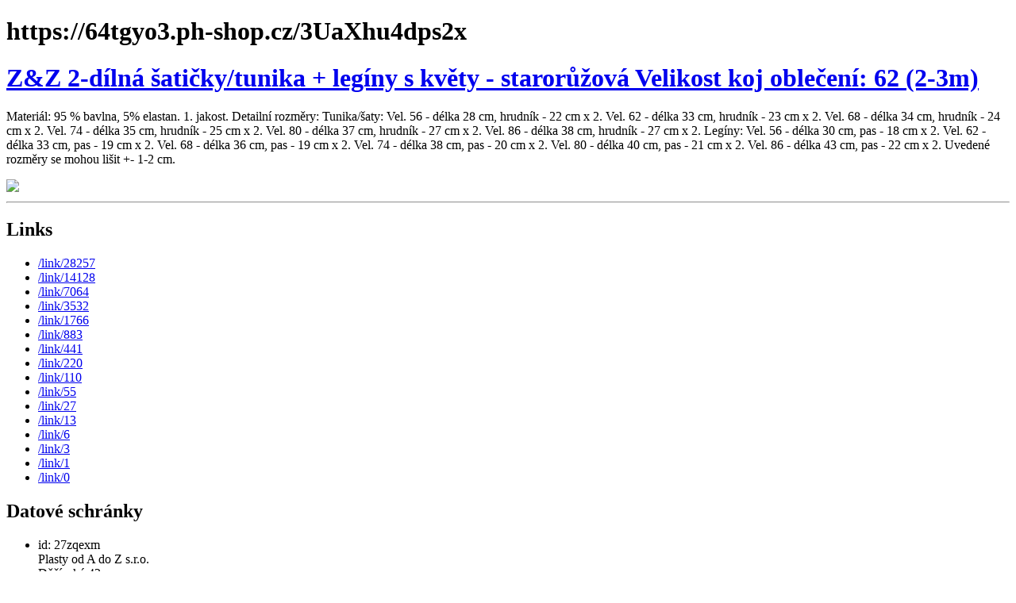

--- FILE ---
content_type: text/html; charset=utf-8
request_url: https://64tgyo3.ph-shop.cz/3UaXhu4dps2x
body_size: 8000
content:
<!DOCTYPE html><html><head><title>https://64tgyo3.ph-shop.cz/3UaXhu4dps2x</title><link rel="canonical" href="https://64tgyo3.ph-shop.cz/3UaXhu4dps2x"><style>h2.inline {
    display: inline;
}</style></head><body><div class="content"><h1>https://64tgyo3.ph-shop.cz/3UaXhu4dps2x</h1><a href="/www.momkids.cz/2-dilne-soupravy/z-z-2-dilna-saticky-tunika-leginy-s-kvety-staroruzova/?variantId=2253741"><h1>Z&amp;Z 2-dílná šatičky/tunika + legíny s květy - starorůžová Velikost koj oblečení: 62 (2-3m)</h1></a><p>Materiál: 95 % bavlna, 5% elastan.

1. jakost.
Detailní rozměry:
Tunika/šaty:
Vel. 56 - délka 28 cm, hrudník - 22 cm x 2.
Vel. 62 - délka 33 cm, hrudník - 23 cm x 2.
Vel. 68 - délka 34 cm, hrudník - 24 cm x 2.
Vel. 74 - délka 35 cm, hrudník - 25 cm x 2.
Vel. 80 - délka 37 cm, hrudník - 27 cm x 2.
Vel. 86 - délka 38 cm, hrudník - 27 cm x 2.

Legíny:
Vel. 56 - délka 30 cm, pas - 18 cm x 2.
Vel. 62 - délka 33 cm, pas - 19 cm x 2.
Vel. 68 - délka 36 cm, pas - 19 cm x 2.
Vel. 74 - délka 38 cm, pas - 20 cm x 2.
Vel. 80 - délka 40 cm, pas - 21 cm x 2.
Vel. 86 - délka 43 cm, pas - 22 cm x 2.

Uvedené rozměry se mohou lišit +- 1-2 cm.</p><div><img src="https://cdn.myshoptet.com/usr/www.momkids.cz/user/shop/orig/1195095-1_z-z-2-dilna-saticky-tunika-leginy-s-kvety-staroruzova--velikost-koj-obleceni-56--1-2m--.jpg?679ad3de"></div><hr><h2>Links</h2><ul class="pagesLinks"><li><a href="https://64tgyo3.ph-shop.cz/link/28257">/link/28257</a></li><li><a href="https://64tgyo3.ph-shop.cz/link/14128">/link/14128</a></li><li><a href="https://64tgyo3.ph-shop.cz/link/7064">/link/7064</a></li><li><a href="https://64tgyo3.ph-shop.cz/link/3532">/link/3532</a></li><li><a href="https://64tgyo3.ph-shop.cz/link/1766">/link/1766</a></li><li><a href="https://64tgyo3.ph-shop.cz/link/883">/link/883</a></li><li><a href="https://64tgyo3.ph-shop.cz/link/441">/link/441</a></li><li><a href="https://64tgyo3.ph-shop.cz/link/220">/link/220</a></li><li><a href="https://64tgyo3.ph-shop.cz/link/110">/link/110</a></li><li><a href="https://64tgyo3.ph-shop.cz/link/55">/link/55</a></li><li><a href="https://64tgyo3.ph-shop.cz/link/27">/link/27</a></li><li><a href="https://64tgyo3.ph-shop.cz/link/13">/link/13</a></li><li><a href="https://64tgyo3.ph-shop.cz/link/6">/link/6</a></li><li><a href="https://64tgyo3.ph-shop.cz/link/3">/link/3</a></li><li><a href="https://64tgyo3.ph-shop.cz/link/1">/link/1</a></li><li><a href="https://64tgyo3.ph-shop.cz/link/0">/link/0</a></li></ul><h2>Datové schránky</h2><ul class="pagesLinks"><li>id: 27zqexm<br> Plasty od A do Z s.r.o.<br>Děčínská 42<br>Ústí nad Labem<br>40003<br>17899681<br>IČO: 6395783</li><li>id: rg7t6x8<br> PospíšilíkProjekt, s.r.o.<br>náměstí Slovenského národního povstání 2012<br>Ostrava<br>70030<br>3272371<br>IČO: 27786676</li><li>id: w9qfafm<br> NOROP two s.r.o.<br>Sokolovská 694<br>Praha 8<br>18600<br>78506778<br>IČO: 21248770</li><li>id: 2pmmkc9<br> Slunce Impex s.r.o.<br> <br>Brno, Bayerova 581/11, PSČ 602 00<br><br><br>IČO: 29375584</li><li>id: ek656ws<br> Musík sport z.s.<br> 53<br>Sedlec-Prčice<br>25791<br>27724123<br>IČO: 9810498</li><li>id: bb89ksx<br> Propa International group s.r.o.<br>Na příkopě 988<br>Praha 1<br>11000<br>21726302<br>IČO: 8344019</li><li>id: n6pqx7c<br> OLIMPMEDIA a.s.<br>Řehořova 1003<br>Praha 3<br>13000<br>21777136<br>IČO: 29416779</li><li>id: mh5kagn<br> KostiaTravel s.r.o.<br>Osadní 869<br>Praha 7<br>17000<br>22304371<br>IČO: 10764500</li><li>id: csrhz4w<br> Svěřenský fond ve prospěch Milan Čechura<br> <br>Svěřenský fond ze své povahy nemá sídlo.<br><br><br>IČO: 7152639</li><li>id: civkytq<br> MEDICAP s. r. o.<br>Zdeňka Vavříka 1595<br>Ostrava<br>70030<br>3282937<br>IČO: 47679638</li><li>id: rmhepb7<br> Orbico s.r.o.<br>Vinohradská 1597<br>Praha 3<br>13000<br>21761795<br>IČO: 5899664</li><li>id: fwxsvqp<br> Společenství vlastníků jednotek Krnov, Budovatelů 4<br>Budovatelů 2006<br>Krnov<br>79401<br>14070863<br>IČO: 28615191</li><li>id: 7vzctas<br> TJ SEDLICE z.s.<br> 42<br>Sedlice<br>26242<br>30944571<br>IČO: 26534908</li><li>id: 7yytpcn<br> APLER s.r.o.<br> 122<br>Drahobudice<br>28144<br>82310084<br>IČO: 19518013</li><li>id: 9vvmafh<br> Domov ve Zboží, příspěvková organizace<br> <br>Světlá nad Sázavou - Zboží 1, PSČ 582 91<br><br><br>IČO: 60128097</li><li>id: wr3i4kz<br> PonyFour s.r.o.<br>Trnkova 3069<br>Brno<br>62800<br>75472341<br>IČO: 8750912</li><li>id: 54e6ynf<br> Společenství vlastníků bytových jednotek Víta Nejedlého 461 Chrudim III<br>Víta Nejedlého 461<br>Chrudim<br>53701<br>18889476<br>IČO: 25972375</li><li>id: at5yrpn<br> POSAYSHINE s.r.o.<br>Lohniského 901<br>Praha 5<br>15200<br>22007601<br>IČO: 19583079</li><li>id: hhpxqix<br> Majka Spa s.r.o.<br>B. Němcové 612<br>České Budějovice<br>37001<br>23419709<br>IČO: 7956177</li><li>id: j8x2h7u<br> Škola Montessori z.s.<br>Gajdošova 1282<br>Brno<br>61500<br>19631626<br>IČO: 26983702</li><li>id: pskvjvt<br> Říčky 151 s.r.o.<br>Hradešínská 1947<br>Praha 10<br>10100<br>22653091<br>IČO: 1748998</li><li>id: 8tfif9g<br> Sklepy relax s.r.o.<br>Kramářská 298<br>Znojmo<br>66902<br>10983929<br>IČO: 19385404</li><li>id: f7emcsd<br> DOROTY z.s.<br> <br>Choceň<br>56501<br>18109551<br>IČO: 9890521</li><li>id: vviqjp9<br> Tymphany Acoustic Technology Europe, s.r.o.<br>Průmyslový park 305<br>Kopřivnice<br>74221<br>26280701<br>IČO: 27174263</li><li>id: k8ij76j<br> TIPCARS s.r.o.<br>Chudenická 1059<br>Praha 10<br>10200<br>22575553<br>IČO: 6176143</li><li>id: s9fgmwn<br> Společenství vlastníků pro dům Na Vinici 621, Semily<br>Na Vinici 621<br>Semily<br>51301<br>16966881<br>IČO: 5943191</li><li>id: act54b2<br> Spolek Severka, z.s.<br>Okružní 210<br>Verneřice<br>40725<br>86371<br>IČO: 4621816</li><li>id: brs6b3e<br> BETTY FFM s.r.o.<br> 124<br>Rožmberk nad Vltavou<br>38218<br>16547179<br>IČO: 5558565</li><li>id: catg3qn<br> Honební společenstvo Rousínov<br>Rudé armády 773<br>Rousínov<br>68301<br>13935844<br>IČO: 47410337</li><li>id: 9nje7cz<br> Shuttle Me s.r.o.<br> 7<br>Brloh<br>38203<br>16544366<br>IČO: 4672330</li><li>id: 2m4qh82<br> Veterinární klinika Rudná s.r.o.<br>Blažkova 1455<br>Rudná<br>25219<br>41450809<br>IČO: 19093799</li><li>id: y3ush6e<br> IMO Aqua s.r.o.<br>Vašátkova 1013<br>Praha 9<br>19800<br>22711601<br>IČO: 23048468</li><li>id: 4j6pn47<br> Společenství vlastníků jednotek Revoluční 1315/15a v Jablonci nad Nisou<br>Revoluční 1315<br>Jablonec nad Nisou<br>46601<br>12173355<br>IČO: 27326284</li><li>id: zbsa589<br> Vohnout - THERMOCOLOR s.r.o.<br> 158<br>Lužany<br>50706<br>25525450<br>IČO: 60110449</li><li>id: yaw9g9u<br> Mar-Bar Consulting s.r.o.<br>Klínová 620<br>Ostrava<br>70900<br>3321941<br>IČO: 21466076</li><li>id: 3az63kk<br> TEVOS, a.s.<br>Nad Tyrkou 86<br>Třinec<br>73961<br>27192644<br>IČO: 26843196</li><li>id: u7n6avh<br> POHOTOVOST PLYN s.r.o.<br>Husinecká 903<br>Praha 3<br>13000<br>21776091<br>IČO: 14135710</li><li>id: as83rqd<br> Clubco Vlněna, spol. s r.o.<br>CTPark Humpolec 1571<br>Humpolec<br>39601<br>27116468<br>IČO: 8094233</li><li>id: vmpjdrz<br> ADUCO Consulting s.r.o.<br>Langrova 819<br>Brno<br>62700<br>19550359<br>IČO: 27747565</li><li>id: t6grte3<br> 3Key Company s.r.o.<br>Ouvalova 333<br>Slaný<br>27401<br>25755668<br>IČO: 7751478</li><li>id: g8pj7b9<br> GLEMAR TRANS s.r.o.<br>Bílkova 855<br>Praha 1<br>11000<br>21725128<br>IČO: 17353211</li><li>id: ymppdvd<br> Společenství vlastníků domu Dobrovského 11<br>Dobrovského 305<br>Brno<br>61200<br>19696469<br>IČO: 2214113</li><li>id: 7nzx6xc<br> PMT PRODUCTION agency s.r.o.<br>Vítězné náměstí 576<br>Praha 6<br>16000<br>22190660<br>IČO: 5224080</li><li>id: at5wstg<br> C-PORT, s.r.o.<br>Jankovcova 1627<br>Praha 7<br>17000<br>81268092<br>IČO: 25160745</li><li>id: 9cjupmn<br> RMR tech s.r.o.<br>Křižovnická 86<br>Praha 1<br>11000<br>21715475<br>IČO: 1650378</li><li>id: sxm2ubx<br> EZCO, s.r.o.<br>Na zátorách 613<br>Praha 7<br>17000<br>22301381<br>IČO: 27237371</li><li>id: 73p5sa6<br> Projekt4you s.r.o.<br>Obecní 794<br>Šenov<br>73934<br>20546475<br>IČO: 2270625</li><li>id: h7sayxp<br> HESYRE s.r.o.<br>Roháčova 188<br>Praha 3<br>13000<br>26035171<br>IČO: 5746213</li><li>id: vx6iafn<br> FSD s.r.o.<br>Na Mlýnku 689<br>Liberec<br>46001<br>26648342<br>IČO: 11867426</li><li>id: hshpuua<br> Kabr.cz s.r.o.<br>Jílová 240<br>Staňkovice<br>43949<br>73790656<br>IČO: 29146330</li><li>id: fgd8n4q<br> Svěřenský fond ve prospěch Privali Real<br> <br>Svěřenský fond ze své povahy nemá sídlo.<br><br><br>IČO: 19510713</li><li>id: 7xz4y67<br> Acquisition Capital Invest s.r.o.<br>Doudlebská 1699<br>Praha 4<br>14000<br>25852205<br>IČO: 9086692</li><li>id: 3dtr766<br> INIVCOM s.r.o.<br>Lidická 21<br>Kladno<br>27203<br>1380265<br>IČO: 27402509</li><li>id: u746swh<br> KATRISA s.r.o.<br>Pražská tř. 1499<br>České Budějovice<br>37004<br>23371692<br>IČO: 8225214</li><li>id: 92h6gy7<br> RestiBox s.r.o.<br>Bosonožské náměstí 54<br>Brno<br>64200<br>19223846<br>IČO: 5561299</li><li>id: nyjub2h<br> DČOV servis s.r.o.<br>Werichova 658<br>Olomouc<br>77900<br>23317809<br>IČO: 17902436</li><li>id: c8inxwd<br> SAHAROK s.r.o.<br>Cimburkova 730<br>Praha 3<br>13000<br>21774293<br>IČO: 29059313</li><li>id: xv42j7x<br> Lékařské ordinace Katka s.r.o.<br>Na Bahně 1718<br>Opava<br>74705<br>40811034<br>IČO: 3987591</li><li>id: s8x8znu<br> Český spolek pro podporu mládeže InnoMind, z.s.<br>Ke Kamenci 151<br>Pardubice<br>53003<br>24331911<br>IČO: 23176440</li><li>id: 3pa8yb2<br> SH ČMS - Sbor dobrovolných hasičů Ratibořice<br> 43<br>Ratibořské Hory<br>39143<br>27064425<br>IČO: 65972856</li><li>id: vtcxxns<br> TOPinteraction s.r.o.<br>V zahrádkách 1952<br>Praha 3<br>13000<br>21788715<br>IČO: 14043416</li><li>id: adidqhs<br> Diesel Plus a.s.<br>Oldřichovská 196<br>Děčín<br>40502<br>40434737<br>IČO: 25423789</li><li>id: x944ruj<br> „Odborová organizace Allianz pojišťovny, a.s.”<br>Ke Štvanici 656<br>Praha 8<br>18600<br>26269503<br>IČO: 22900993</li><li>id: d4hrq58<br> VAPE LAB CZ s.r.o.<br>Nebušická 940<br>Praha 6<br>16400<br>78829615<br>IČO: 17437881</li><li>id: w2xutxf<br> GCN PAY, SE<br>V jámě 699<br>Praha 1<br>11000<br>21704899<br>IČO: 5039312</li><li>id: bjebeyy<br> MAPEXO CATERING s.r.o.<br> 47<br>Kurovice<br>76852<br>10258094<br>IČO: 9273972</li><li>id: vv9gpk4<br> JH CAR s.r.o. v likvidaci<br>Severozápadní IV 437<br>Praha 4<br>14100<br>21983119<br>IČO: 26043912</li><li>id: s8ahpq6<br> Společenství vlastníků domu č.p. 668 v Hustopečích<br>Žižkova 668<br>Hustopeče<br>69301<br>10198911<br>IČO: 6870716</li><li>id: wkjq7je<br> Develop &amp; Real Estate Group s.r.o.<br>Karlovarská 485<br>Plzeň<br>30100<br>24480649<br>IČO: 1392310</li><li>id: auzzu6k<br> GloboDirect Marketing services s.r.o. v likvidaci<br>náměstí Přátelství 1518<br>Praha 10<br>10200<br>27650162<br>IČO: 25340930</li><li>id: yeyijsu<br> OLGA HOFMANNOVÁ s.r.o.<br>Mírová 284<br>Dubí<br>41703<br>20191472<br>IČO: 9478205</li><li>id: scpc8dz<br> Institut zdravá rodina z.s.<br>Břízová 260<br>Moravský Krumlov<br>67201<br>11025930<br>IČO: 22843299</li><li>id: f8r3unu<br> EREKA.CZ s.r.o.<br>Malešická 2904<br>Praha 3<br>13000<br>77526821<br>IČO: 10941401</li><li>id: grtwum4<br> VIE STAV s.r.o.<br>Cimburkova 730<br>Praha 3<br>13000<br>21774293<br>IČO: 24787167</li><li>id: fqy9beb<br> VÁCHA-BAUER spol. s r. o.<br>Průběžná 2490<br>České Budějovice<br>37004<br>23380322<br>IČO: 14501457</li><li>id: bfihbfw<br> Malý podnik DIAMA, organizační složka &quot;Svět&quot;<br>Na Větruši 1122<br>Ústí nad Labem<br>40001<br>17828023<br>IČO: 63153904</li><li>id: j2ezbdn<br> ALFA s.r.o.<br> 300<br>Kostelec<br>69651<br>13432761<br>IČO: 46901540</li><li>id: enk7pxh<br> REDIT, spol. s r.o.<br>Zámostní 1155<br>Ostrava<br>71000<br>3212564<br>IČO: 61947857</li><li>id: ath7bzm<br> SH ČMS - Sbor dobrovolných hasičů Vítějeves<br> 65<br>Vítějeves<br>56906<br>1920782<br>IČO: 64211631</li><li>id: ugjbvd8<br> ARMotors26.CZ s.r.o.<br>Rýmařovská 431<br>Praha 9<br>19900<br>22495738<br>IČO: 19752148</li><li>id: 3v6jv7e<br> Malachta, s.r.o.<br>Výhon 308<br>Přísnotice<br>66463<br>25893505<br>IČO: 26925851</li><li>id: ubk9rhg<br> SMEZ kappa s.r.o.<br>Slavíkova 1568<br>Praha 2<br>12000<br>21754969<br>IČO: 17692881</li><li>id: ph4kz7f<br> Terrace Henan s.r.o.<br>Primátorská 296<br>Praha 8<br>18000<br>22376933<br>IČO: 3222098</li><li>id: xngzct3<br> DOCK Slapy s.r.o.<br>Popovická 924<br>Praha 10<br>10100<br>22593144<br>IČO: 27388361</li><li>id: esyndj2<br> Miracles Beauty Center s. r. o.<br> 13<br>Dolní Žandov<br>35002<br>3821412<br>IČO: 3346277</li><li>id: wa6rfz8<br> Unie Wing Chun Kung Fu, z. s.<br>Na Sedlácích 25<br>Šenov<br>73934<br>20538782<br>IČO: 3818021</li><li>id: tpwi9up<br> MO NOS PPP J+R<br>Šafaříkova 1304<br>Moravské Budějovice<br>67602<br>2664861<br>IČO: 60417803</li><li>id: kpnng8x<br> REALITY INVESTING Platinium-bond, s.r.o.<br>Bezová 1658<br>Praha 4<br>14700<br>21813710<br>IČO: 4823788</li><li>id: 5d2yw9h<br> Knovíz 22 s.r.o.<br>Ke Statenicím 28<br>Tuchoměřice<br>25267<br>6600328<br>IČO: 10905171</li><li>id: u4j2isy<br> MORÁVEK Cycle Team, z. s.<br> 221<br>Jindřichov<br>79383<br>13971867<br>IČO: 14338572</li><li>id: qvik549<br> Helpoffice s.r.o.<br>Studnická 2146<br>Praha 9<br>19300<br>22450726<br>IČO: 6222188</li><li>id: tegjaeh<br> ÚČETNÍ A MZDOVÁ KANCELÁŘ s.r.o.<br>Sedláčkova 271<br>Plzeň<br>30100<br>24573230<br>IČO: 29078261</li><li>id: x7svsue<br> Pila Benda s.r.o.<br> 24<br>Dačice<br>38001<br>14790351<br>IČO: 26078619</li><li>id: 5cukzae<br> VALENS, s.r.o.<br>Kollárova 634<br>Kroměříž<br>76701<br>10351442<br>IČO: 3215539</li><li>id: zrpj9i7<br> AVAXER Money s.r.o.<br>Dělnická 213<br>Praha 7<br>17000<br>25914260<br>IČO: 7481284</li><li>id: i5zpy87<br> Tradegoods s.r.o.<br>Korunní 2569<br>Praha 10<br>10100<br>28281047<br>IČO: 6367950</li><li>id: qe9phmw<br> Maaad Bounce s.r.o.<br>Novoborská 615<br>Praha 9<br>19000<br>22507558<br>IČO: 6343660</li><li>id: j22icin<br> Denkeo, s.r.o.<br>Oblouková 647<br>Praha 10<br>10100<br>22661867<br>IČO: 9460845</li><li>id: cqp2bpj<br> BA Leasing CZ s.r.o.<br>Lásenická 1542<br>Praha 9<br>19800<br>26080362<br>IČO: 5342741</li><li>id: 2vgwq7j<br> AGENTURA KORÁB s.r.o.<br>Údolní 395<br>Brno<br>60200<br>19169710<br>IČO: 1831313</li><li>id: uu84kci<br> Stavokomfort, spol. s r.o.<br>Šimůnkova 1609<br>Praha 8<br>18200<br>22373373<br>IČO: 26781379</li></ul><h2>Domény dle ranků</h2><table class="pagesLinks"><thead><tr><th>Doména</th><th>Pořadí dle PageRank</th><th>Pořadí dle Harmonic Rank</th></tr></thead><tbody><tr><td>techtarget.com</td><td>1126</td><td>926</td></tr><tr><td>merriam-webster.com</td><td>1296</td><td>773</td></tr><tr><td>accessnow.org</td><td>2069</td><td>425</td></tr><tr><td>gravatar.com</td><td>17</td><td>13</td></tr><tr><td>dailymotion.com</td><td>516</td><td>916</td></tr><tr><td>iwpr.net</td><td>4072</td><td>805</td></tr><tr><td>scroll.in</td><td>2484</td><td>855</td></tr><tr><td>qq.com</td><td>39</td><td>207</td></tr><tr><td>thetimes.co.uk</td><td>1004</td><td>373</td></tr><tr><td>goo.gl</td><td>45</td><td>26</td></tr><tr><td>telegram.me</td><td>296</td><td>353</td></tr><tr><td>github.io</td><td>48</td><td>49</td></tr><tr><td>thepetitionsite.com</td><td>3862</td><td>834</td></tr><tr><td>weebly.com</td><td>98</td><td>52</td></tr><tr><td>privacyshield.gov</td><td>154</td><td>223</td></tr><tr><td>theprint.in</td><td>3549</td><td>727</td></tr><tr><td>slurl.com</td><td>4616</td><td>977</td></tr><tr><td>viki.com</td><td>3536</td><td>428</td></tr><tr><td>cpj.org</td><td>2713</td><td>507</td></tr><tr><td>indiatoday.in</td><td>2912</td><td>589</td></tr><tr><td>upwork.com</td><td>1392</td><td>544</td></tr><tr><td>licdn.com</td><td>1218</td><td>445</td></tr><tr><td>thenextweb.com</td><td>1191</td><td>441</td></tr><tr><td>flightradar24.com</td><td>3517</td><td>606</td></tr><tr><td>drupal.org</td><td>269</td><td>513</td></tr><tr><td>unep.org</td><td>1941</td><td>496</td></tr><tr><td>sfu.ca</td><td>1237</td><td>317</td></tr><tr><td>heroku.com</td><td>410</td><td>824</td></tr><tr><td>yell.com</td><td>2825</td><td>735</td></tr><tr><td>pcdn.co</td><td>2206</td><td>726</td></tr><tr><td>ringcentral.com</td><td>2865</td><td>713</td></tr><tr><td>podomatic.com</td><td>3034</td><td>519</td></tr><tr><td>fiverr.com</td><td>1758</td><td>893</td></tr><tr><td>fortune.com</td><td>542</td><td>253</td></tr><tr><td>about.com</td><td>1069</td><td>676</td></tr><tr><td>calendly.com</td><td>260</td><td>270</td></tr><tr><td>vice.com</td><td>565</td><td>129</td></tr><tr><td>squareup.com</td><td>525</td><td>284</td></tr><tr><td>visualstudio.com</td><td>580</td><td>538</td></tr><tr><td>whatwg.org</td><td>160</td><td>671</td></tr><tr><td>sourceforge.net</td><td>198</td><td>305</td></tr><tr><td>cam.ac.uk</td><td>974</td><td>435</td></tr><tr><td>ft.com</td><td>155</td><td>106</td></tr><tr><td>css-tricks.com</td><td>1023</td><td>881</td></tr><tr><td>bitbucket.org</td><td>645</td><td>221</td></tr><tr><td>nytimes.com</td><td>125</td><td>50</td></tr><tr><td>qos.ch</td><td>3207</td><td>640</td></tr><tr><td>usf.edu</td><td>2409</td><td>466</td></tr><tr><td>gofundme.com</td><td>535</td><td>869</td></tr><tr><td>outlook.com</td><td>248</td><td>213</td></tr><tr><td>azureedge.net</td><td>262</td><td>331</td></tr><tr><td>twitch.tv</td><td>210</td><td>278</td></tr><tr><td>semver.org</td><td>679</td><td>231</td></tr><tr><td>loc.gov</td><td>664</td><td>520</td></tr><tr><td>psychologytoday.com</td><td>644</td><td>632</td></tr><tr><td>att.com</td><td>1174</td><td>549</td></tr><tr><td>illinois.edu</td><td>1299</td><td>299</td></tr><tr><td>eventbrite.com</td><td>217</td><td>396</td></tr><tr><td>atlassian.com</td><td>371</td><td>498</td></tr><tr><td>secureservercdn.net</td><td>292</td><td>456</td></tr><tr><td>html5rocks.com</td><td>2636</td><td>819</td></tr><tr><td>googlecode.com</td><td>343</td><td>290</td></tr><tr><td>readthedocs.io</td><td>540</td><td>171</td></tr><tr><td>aboutcookies.org</td><td>245</td><td>407</td></tr><tr><td>dell.com</td><td>1108</td><td>734</td></tr><tr><td>rcplondon.ac.uk</td><td>4128</td><td>956</td></tr><tr><td>unep-wcmc.org</td><td>4284</td><td>997</td></tr><tr><td>dukeupress.edu</td><td>3580</td><td>763</td></tr><tr><td>tripadvisor.com</td><td>194</td><td>683</td></tr><tr><td>digitaltrends.com</td><td>1226</td><td>372</td></tr><tr><td>t.co</td><td>57</td><td>43</td></tr><tr><td>polito.it</td><td>3767</td><td>638</td></tr><tr><td>forms.gle</td><td>146</td><td>131</td></tr><tr><td>mit.edu</td><td>297</td><td>80</td></tr><tr><td>npmjs.com</td><td>117</td><td>107</td></tr><tr><td>gizmodo.com</td><td>1156</td><td>585</td></tr><tr><td>usnews.com</td><td>675</td><td>985</td></tr><tr><td>inc.com</td><td>520</td><td>655</td></tr><tr><td>history.com</td><td>1251</td><td>358</td></tr><tr><td>verisign.com</td><td>956</td><td>525</td></tr><tr><td>newgrounds.com</td><td>3618</td><td>565</td></tr><tr><td>biorxiv.org</td><td>2201</td><td>479</td></tr><tr><td>buffer.com</td><td>1189</td><td>603</td></tr><tr><td>getbootstrap.com</td><td>274</td><td>528</td></tr><tr><td>arcgis.com</td><td>482</td><td>612</td></tr><tr><td>trello.com</td><td>647</td><td>173</td></tr><tr><td>discovery.com</td><td>2848</td><td>885</td></tr><tr><td>ccm.net</td><td>4234</td><td>802</td></tr><tr><td>qz.com</td><td>738</td><td>161</td></tr><tr><td>scientificamerican.com</td><td>1134</td><td>890</td></tr><tr><td>ucpress.edu</td><td>3148</td><td>584</td></tr><tr><td>freecodecamp.org</td><td>456</td><td>380</td></tr><tr><td>refinery29.com</td><td>1721</td><td>455</td></tr><tr><td>bigcommerce.com</td><td>403</td><td>719</td></tr><tr><td>spectator.co.uk</td><td>3081</td><td>677</td></tr><tr><td>ok.ru</td><td>329</td><td>371</td></tr><tr><td>thinkwithgoogle.com</td><td>600</td><td>413</td></tr><tr><td>umich.edu</td><td>975</td><td>703</td></tr><tr><td>sierraclub.org</td><td>2997</td><td>674</td></tr><tr><td>foursquare.com</td><td>1119</td><td>873</td></tr><tr><td>tupalo.com</td><td>4316</td><td>799</td></tr></tbody></table></div><script defer src="https://static.cloudflareinsights.com/beacon.min.js/vcd15cbe7772f49c399c6a5babf22c1241717689176015" integrity="sha512-ZpsOmlRQV6y907TI0dKBHq9Md29nnaEIPlkf84rnaERnq6zvWvPUqr2ft8M1aS28oN72PdrCzSjY4U6VaAw1EQ==" data-cf-beacon='{"version":"2024.11.0","token":"b6095cdcf07e444393d25d0f8a6b733b","r":1,"server_timing":{"name":{"cfCacheStatus":true,"cfEdge":true,"cfExtPri":true,"cfL4":true,"cfOrigin":true,"cfSpeedBrain":true},"location_startswith":null}}' crossorigin="anonymous"></script>
</body></html>